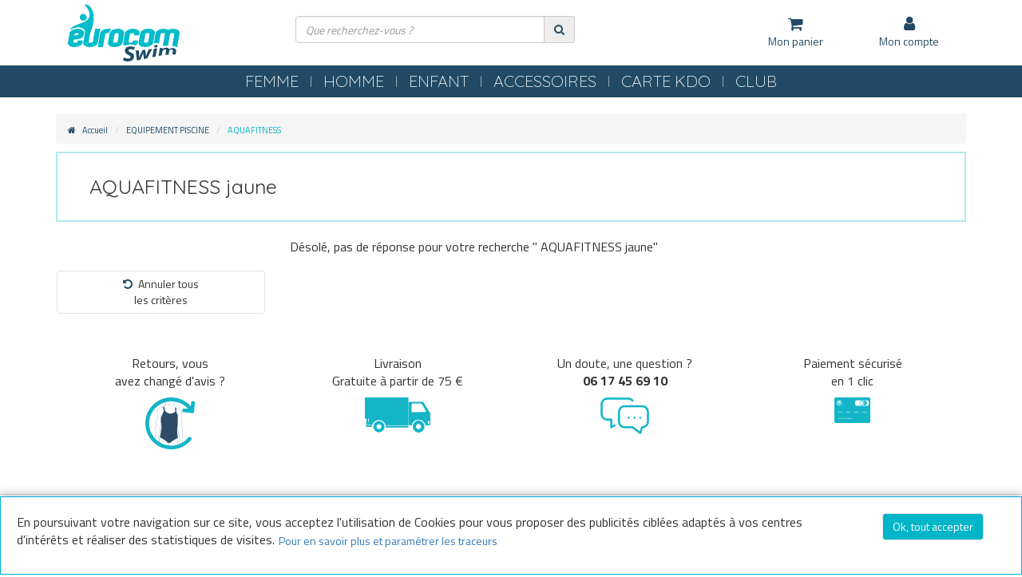

--- FILE ---
content_type: text/html;charset=utf-8
request_url: https://www.eurocomswim.com/fr/equipement-piscine/aquafitness-jaune-c-58-cl-6.htm
body_size: 11505
content:


<!DOCTYPE html>
<html xmlns="http://www.w3.org/1999/xhtml" lang="fr" xml:lang="fr" data-params="{ breakpoints: [ 'dtp', 'tab', 'mob' ] }">
	<head>
		
	<title> AQUAFITNESS jaune Eurocomswim</title>


	
	
	<meta name="description" content="Découvrez une collection de  AQUAFITNESS jaune  sur Eurocomswim ! 0  AQUAFITNESS  AQUAFITNESS jaune... à votre disposition."/>


	
	
	<meta name="keywords" content=" AQUAFITNESS Eurocomswim, AQUAFITNESS ,0 articles  AQUAFITNESS, AQUAFITNESS jaune  AQUAFITNESS"/>
		

	<meta http-equiv="Content-Type" content="text/html; charset=utf-8">
	<meta http-equiv="Content-Language" content="fr"/>
	<link rel="alternate" hreflang="fr-FR" href="https://www.eurocomswim.com/" />
	
	
		<meta name="robots" content="index, follow"/>
	
				<link rel="canonical" href="https://www.eurocomswim.com/fr/equipement-piscine/aquafitness-jaune-c-58-cl-6.htm" />
				
	<meta name="revisit-after" content="7 days"/>
	<meta name="viewport" content="initial-scale=1.0, maximum-scale=1.0, user-scalable=no" />
	<meta name="apple-mobile-web-app-capable" content="yes">
	<meta name="mobile-web-app-capable" content="yes">
	<meta name="HandheldFriendly" content="true" />
	
	<meta name="generator" content="Solusquare" />
	<link rel="publisher" href="https://plus.google.com/" />
	
		
	    <link rel="stylesheet" type="text/css" href="https://www.eurocomswim.com/fr/css/lib/bootstrap.min.css" />
	    <link rel="stylesheet" type="text/css" href="https://www.eurocomswim.com/fr/css/lib/bootstrap-select.min.css" />
		<link rel="stylesheet" type="text/css" href="https://www.eurocomswim.com/fr/css/lib/font-awesome.min.css" />
		<link rel="stylesheet" type="text/css" href="https://www.eurocomswim.com/fr/css/lib/linecons.min.css" />
		<link rel="stylesheet" type="text/css" href="https://www.eurocomswim.com/fr/css/lib/magiczoomplus.css" />
		<link rel="stylesheet" type="text/css" href="https://www.eurocomswim.com/fr/css/lib/nouiSlider.css" />
		<link rel="stylesheet" type="text/css" href="https://www.eurocomswim.com/fr/css/lib/swiper.min.css" />
		<link rel="stylesheet" type="text/css" href="https://www.eurocomswim.com/fr/css/lib/jquery.custom-scrollbar.css" />
		<link rel="stylesheet" type="text/css" href="https://www.eurocomswim.com/fr/css/lib/toastr.min.css" />
		<link rel="stylesheet" type="text/css" href="https://www.eurocomswim.com/fr/css/bootstrap.custom-v-23.css" />
		<link rel="stylesheet" type="text/css" href="https://www.eurocomswim.com/fr/css/global-v-23.css" />
		<link rel="stylesheet" type="text/css" href="https://www.eurocomswim.com/fr/css/layout-v-23.css" />
		<link rel="stylesheet" type="text/css" href="https://www.eurocomswim.com/fr/css/skins/skin01-v-23.css" />
		
		
	    	<link rel="stylesheet" type="text/css" href="https://www.eurocomswim.com/fr/css/BBTools/BBTools.UI.grid-v-23.css" />
	    
		    <link rel="stylesheet" type="text/css" href="https://www.eurocomswim.com/fr/css/liste-v-23.css" />
		
	
	<link rel="stylesheet" type="text/css" href="https://www.eurocomswim.com/fr/css/print.css" media="print"/>
	
	
	<script type="text/javascript" src="https://www.eurocomswim.com/fr/javascript/lib/jquery.2.1.4.min.js"></script>

		
		
		<link href="https://fonts.googleapis.com/css?family=Quicksand:300,400,500|Titillium+Web:400,700|Yellowtail" rel="stylesheet">
		
		
	
	
	<script type="text/javascript">
		function  getCookie(name){
			if(document.cookie.length == 0) return "";
			var regSepCookie = new RegExp('(; )', 'g');
     		var cookies = document.cookie.split(regSepCookie);
     		for(var i = 0; i < cookies.length; i++) {
       			var regInfo = new RegExp('=', 'g');
       			var infos = cookies[i].split(regInfo);
       			if(infos[0] == name){
         			return unescape(infos[1]);
       			}
     		}
     		return "";
   		}
   		var googleIdCookie = getCookie("GOOGLEID");
	</script>
	
	<!-- **** Tag Google Universal Analytics / Google Analytics START **** -->
	
		
		<script type="text/javascript">
			(function(i,s,o,g,r,a,m) {i['GoogleAnalyticsObject']=r;i[r]=i[r]||function() {
			(i[r].q=i[r].q||[]).push(arguments)},i[r].l=1*new Date();a=s.createElement(o),
			m=s.getElementsByTagName(o)[0];a.async=1;a.src=g;m.parentNode.insertBefore(a,m)
			})(window,document,'script','//www.google-analytics.com/analytics.js','ga');
		  
			ga('create', 'UA-81715763-2', 'auto', {'allowLinker': true});
			ga('require', 'linker');
			ga('linker:autoLink', ['eurocomswim.com'], false, true);
			ga('set', 'dataSource', 'eurocomswim-FR');
			ga('set', '&uid', googleIdCookie);
			ga('send', 'pageview', {'page': 'equipement-piscine/aquafitness-c-58.htm'});
			/* Pose de l'id client Universal Analytics en cookie pour le récupérer sur la livraison */
			ga(function(tracker) {
				var clientId = tracker.get('clientId');
			  	if( _.utils.cookie.get("UA_clientID") == undefined ){
					_.utils.cookie.set("UA_clientID", clientId);
				}
			});
		</script>
	
	<!-- **** Tag Google Universal Analytics / Google Analytics END **** -->
	
		
		
		<link rel="icon" type="image/png" href="https://www.eurocomswim.com/fr/ximg/favicon.png"/>
		<link rel="shortcut icon" type="image/x-icon" href="https://www.eurocomswim.com/fr/ximg/favicon.ico"/>
		
	</head>
	
	<body >
	
	<div id="fb-root"></div>
		


	<div class="siteLayer" id="siteLayer" data-_="ui" data-params="{ responsive: true }">
		
		
		
		<header class="mainHeader">
			<div class="container clearfix">
				<a title="Menu" href="#" class="menuBtn">
					<span id="menuBurger">
						<span class="menu"></span>
					</span>
					<strong>Menu</strong>
				</a>
				<div class="menuMob">
					<div class="container-fluid content"></div>
				</div>
				
				<a href="https://www.eurocomswim.com/fr/" class="logoSticky col-sm-1" title="Equipement de natation pour le loisir et la compétition avec Eurocomswim"><img src="https://www.eurocomswim.com/fr/ximg/logoSticky.png" alt="Equipement de natation pour le loisir et la compétition avec Eurocomswim" /></a>
				<a href="https://www.eurocomswim.com/fr/" class="logo" title="Equipement de natation pour le loisir et la compétition avec Eurocomswim"><img src="https://www.eurocomswim.com/fr/ximg/logo.svg" alt="Equipement de natation pour le loisir et la compétition avec Eurocomswim" /></a>
				
				
	<div class="searchLayer col-md-4 col-sm-5 col-sm-offset-3" id="searchLayer" data-params="{ responsive: { dtp: { '>>': '.mainHeader > .container' }, tab: { '>>': '.mainHeader > .container' }, mob: { '<<': '.menuMob' } } }">
		<form class="input-group autocomplete_container" autocomplete-type="prod" data-open="false" id="searchBlockForm" name="searchBlockForm" data-_="frm" data-params="{ajax: false, callback: _.page.callback.searchFormCheck }" action="https://www.eurocomswim.com/fr/recherche.cfm" method="post">
			<fieldset>
				<input type="text" name="libelle" class="form-control autocomplete_input" id="_search" value="" placeholder="Que recherchez-vous ?" autocomplete="off">
				<input type="hidden" value="0" name="completion" />
			</fieldset>	
			<span class="input-group-addon">
				<a title="Rechercher" class="autocomplete_submit" onclick="if(typeof ga !== 'undefined') { var libelle = jQuery('input[name=\'libelle\']').val(); ga('send','pageview','/recherche.cfm?recherche=' + libelle); }" data-_="ctrl" data-params="{ act: 'post' }" href="#">
					<span class="fa fa-search"></span>
				</a>
			</span>	
		</form>
	</div>

				<div class="col-sm-9 nopadding stickyMenu">
					
				</div>
				
				<a title="Mon Panier" href="https://www.eurocomswim.com/fr/panier.cfm" class="visible-xs-block fa fa-shopping-cart hdrCart"><span class="count"></span></a>
				
				<menu class="mainMenu col-sm-4 col-md-3 col-md-offset-2 nopadding" id="mainMenu" data-params="{ responsive: { dtp: { '>>': '.mainHeader > .container' }, tab: { '>>': '.mainHeader > .container' }, mob: { '>>': '.menuMob .content' } } }">
					
					
					
		<div class="col-sm-6 col-xs-12 menuLayer" id="basketBlock">
			<span class="boxOpened"></span>
			<a title="Mon panier" href="#" data-moblink="https://www.eurocomswim.com/fr/panier.cfm" class="row menuLayerLink" data-_="ctrl" data-params="{ ns: 'ui', pID: 'siteLayer', act: 'openBlock' }">
				<span class="fa fa-shopping-cart col-xs-2 hdrCart"><span class="count"></span></span>
				<strong class="col-sm-12 col-xs-10">
					Mon panier
					<span class="infos visible-xs-inline"></span>
				</strong>
			</a>
			<div class="subLayer showBasket" data-_="nvx" data-params="{ URL: 'https://www.eurocomswim.com/fr/ajax/panier.cfm?formaction=check&uuid=7A7ABD5C-9090-5779-F9BC8C64D99FE06A' }"></div>
		</div>
	
					
					<div id="WLMenu" class="col-xs-12 visible-xs-block menuLayer">
						<a class="row menuLayerLink" title="Mes envies" href="https://www.eurocomswim.com/fr/compte.cfm?section=WL">
							<span class="fa fa-star col-xs-2"></span>
							<strong class="col-sm-12 col-xs-10">Mes envies</strong>
						</a>
					</div>
					
 
	<div class="menuLayer col-sm-6 col-xs-12" id="loginBlock">
		<span class="boxOpened"></span>
		<a title="Mon compte" href="#" class="row menuLayerLink" data-_="ctrl" data-moblink="https://www.eurocomswim.com/fr/compte.cfm" data-params="{ ns: 'ui', pID: 'siteLayer', act:'openBlock' }">
			<span class="fa fa-user col-xs-2"></span>
			<strong class="col-sm-12 col-xs-10 monCompte">Mon compte</strong>
		</a>
		<div class="subLayer accountMenu" data-_="nvx" data-params="{ one: true, URL: 'https://www.eurocomswim.com/fr/ajax/login.cfm?formAction=checkClient&uuid=7A7ABD5F-98DA-75C3-75F4372D51AE333C' }"></div>
	</div>


					
				</menu>
			</div>
			<div id="swipe_menu"></div>
		</header>
		
		<nav class="mainNav navbar navbar-default background-color3" id="mainNav" data-params="{ responsive: { dtp: { '>': '.mainHeader' }, tab: { '>': '.mainHeader' }, mob: { '<': '#mainMenu' } } }">
			
		
		  	<div class="container">
				
						<span class="collec" data-type-id="5" id="Hover5">
							<a class="color2" title="FEMME" href="https://www.eurocomswim.com/fr/femme-c-5.htm" >
								FEMME
								<div class="visible-xs pull-right text-right color1">
									<span class="fa fa-chevron-down"></span>
									<span class="fa fa-chevron-up"></span>
									<span class="fa fa-chevron-right"></span>
									<span class="fa fa-refresh fa-spin fa-3x fa-fw"></span>
								</div>
							</a>
						</span>
					
						<span class="collec" data-type-id="7" id="Hover7">
							<a class="color2" title="HOMME" href="https://www.eurocomswim.com/fr/homme-c-7.htm" >
								HOMME
								<div class="visible-xs pull-right text-right color1">
									<span class="fa fa-chevron-down"></span>
									<span class="fa fa-chevron-up"></span>
									<span class="fa fa-chevron-right"></span>
									<span class="fa fa-refresh fa-spin fa-3x fa-fw"></span>
								</div>
							</a>
						</span>
					
						<span class="collec" data-type-id="3" id="Hover3">
							<a class="color2" title="ENFANT" href="https://www.eurocomswim.com/fr/enfant-c-3.htm" >
								ENFANT
								<div class="visible-xs pull-right text-right color1">
									<span class="fa fa-chevron-down"></span>
									<span class="fa fa-chevron-up"></span>
									<span class="fa fa-chevron-right"></span>
									<span class="fa fa-refresh fa-spin fa-3x fa-fw"></span>
								</div>
							</a>
						</span>
					
						<span class="collec" data-type-id="1" id="Hover1">
							<a class="color2" title="ACCESSOIRES" href="https://www.eurocomswim.com/fr/equipements-c-1.htm" >
								ACCESSOIRES
								<div class="visible-xs pull-right text-right color1">
									<span class="fa fa-chevron-down"></span>
									<span class="fa fa-chevron-up"></span>
									<span class="fa fa-chevron-right"></span>
									<span class="fa fa-refresh fa-spin fa-3x fa-fw"></span>
								</div>
							</a>
						</span>
					
						<span class="collec" data-type-id="100" id="Hover100">
							<a class="color2" title="CARTE KDO" href="https://www.eurocomswim.com/fr/carte-kdo-c-100.htm" >
								CARTE KDO
								<div class="visible-xs pull-right text-right color1">
									<span class="fa fa-chevron-down"></span>
									<span class="fa fa-chevron-up"></span>
									<span class="fa fa-chevron-right"></span>
									<span class="fa fa-refresh fa-spin fa-3x fa-fw"></span>
								</div>
							</a>
						</span>
					
						<span class="collec" data-type-id="648961" id="Hover648961">
							<a class="color2" title="CLUB" href="#.htm" >
								CLUB
								<div class="visible-xs pull-right text-right color1">
									<span class="fa fa-chevron-down"></span>
									<span class="fa fa-chevron-up"></span>
									<span class="fa fa-chevron-right"></span>
									<span class="fa fa-refresh fa-spin fa-3x fa-fw"></span>
								</div>
							</a>
						</span>
					
			</div>

		
				<div class="mainNavLayer" id="mainNavLayer5" data-params="{ responsive: { dtp: { '>>': '#mainNav' }, tab: { '>>': '#mainNav' }, mob: { '>': '.mainNav #Hover5' } } }">  
					
					
			
		  	<div class="row">
				
					<section class="catalog col-sm-9 col-xs-12 nopadding">
							
							
							<div class="sousCat col-sm-4">
								<div class="inner">
									
										
										<a title="MAILLOTS DE BAIN" href="https://www.eurocomswim.com/fr/femme/maillots-de-bain-c-6.htm" >
											MAILLOTS DE BAIN
											<div class="visible-xs pull-right text-right color1">
												<span class="fa fa-chevron-right"></span>
												<span class="fa fa-refresh fa-spin fa-3x fa-fw"></span>
											</div>
										</a>
		
										
										
										<a title="COMBINAISONS" href="https://www.eurocomswim.com/fr/femme/combinaisons-c-27.htm" >
											COMBINAISONS
											<div class="visible-xs pull-right text-right color1">
												<span class="fa fa-chevron-right"></span>
												<span class="fa fa-refresh fa-spin fa-3x fa-fw"></span>
											</div>
										</a>
		
										
										
										<a title=" EAU LIBRE FEMME" href="https://www.eurocomswim.com/fr/femme/eau-libre-femme-c-56.htm" >
											 EAU LIBRE FEMME
											<div class="visible-xs pull-right text-right color1">
												<span class="fa fa-chevron-right"></span>
												<span class="fa fa-refresh fa-spin fa-3x fa-fw"></span>
											</div>
										</a>
		
										
										
										<a title="TRIATHLON" href="https://www.eurocomswim.com/fr/femme/triathlon-c-62.htm" >
											TRIATHLON
											<div class="visible-xs pull-right text-right color1">
												<span class="fa fa-chevron-right"></span>
												<span class="fa fa-refresh fa-spin fa-3x fa-fw"></span>
											</div>
										</a>
		
										
								</div>
							</div>
							
					</section>
					
					<aside class="col-sm-3 col-xs-12 doc">
						
					</aside>
					 
					
					
				
				
			</div>
			
		
				</div>
			
				<div class="mainNavLayer" id="mainNavLayer7" data-params="{ responsive: { dtp: { '>>': '#mainNav' }, tab: { '>>': '#mainNav' }, mob: { '>': '.mainNav #Hover7' } } }">  
					
					
			
		  	<div class="row">
				
					<section class="catalog col-sm-9 col-xs-12 nopadding">
							
							
							<div class="sousCat col-sm-4">
								<div class="inner">
									
										
										<a title="MAILLOTS DE BAIN" href="https://www.eurocomswim.com/fr/homme/maillots-de-bain-c-8.htm" >
											MAILLOTS DE BAIN
											<div class="visible-xs pull-right text-right color1">
												<span class="fa fa-chevron-right"></span>
												<span class="fa fa-refresh fa-spin fa-3x fa-fw"></span>
											</div>
										</a>
		
										
										
										<a title="JAMMERS DE COMPETITION" href="https://www.eurocomswim.com/fr/homme/jammers-de-competition-c-26.htm" >
											JAMMERS DE COMPETITION
											<div class="visible-xs pull-right text-right color1">
												<span class="fa fa-chevron-right"></span>
												<span class="fa fa-refresh fa-spin fa-3x fa-fw"></span>
											</div>
										</a>
		
										
										
										<a title=" TRIATHLON" href="https://www.eurocomswim.com/fr/homme/triathlon-c-53.htm" >
											 TRIATHLON
											<div class="visible-xs pull-right text-right color1">
												<span class="fa fa-chevron-right"></span>
												<span class="fa fa-refresh fa-spin fa-3x fa-fw"></span>
											</div>
										</a>
		
										
										
										<a title=" EAU LIBRE HOMME" href="https://www.eurocomswim.com/fr/homme/eau-libre-homme-c-57.htm" >
											 EAU LIBRE HOMME
											<div class="visible-xs pull-right text-right color1">
												<span class="fa fa-chevron-right"></span>
												<span class="fa fa-refresh fa-spin fa-3x fa-fw"></span>
											</div>
										</a>
		
										
								</div>
							</div>
							
					</section>
					
					<aside class="col-sm-3 col-xs-12 doc">
						
					</aside>
					 
					
					
				
				
			</div>
			
		
				</div>
			
				<div class="mainNavLayer" id="mainNavLayer3" data-params="{ responsive: { dtp: { '>>': '#mainNav' }, tab: { '>>': '#mainNav' }, mob: { '>': '.mainNav #Hover3' } } }">  
					
					
			
		  	<div class="row">
				
					<section class="catalog col-sm-9 col-xs-12 nopadding">
							
							
							<div class="sousCat col-sm-4">
								<div class="inner">
									
										
										<a title="MAILLOTS DE BAIN FILLE" href="https://www.eurocomswim.com/fr/enfant/maillots-de-bain-fille-c-17.htm" >
											MAILLOTS DE BAIN FILLE
											<div class="visible-xs pull-right text-right color1">
												<span class="fa fa-chevron-right"></span>
												<span class="fa fa-refresh fa-spin fa-3x fa-fw"></span>
											</div>
										</a>
		
										
										
										<a title="MAILLOTS DE BAIN GARCON" href="https://www.eurocomswim.com/fr/enfant/maillots-de-bain-garcon-c-36.htm" >
											MAILLOTS DE BAIN GARCON
											<div class="visible-xs pull-right text-right color1">
												<span class="fa fa-chevron-right"></span>
												<span class="fa fa-refresh fa-spin fa-3x fa-fw"></span>
											</div>
										</a>
		
										
								</div>
							</div>
							
					</section>
					
					<aside class="col-sm-3 col-xs-12 doc">
						
					</aside>
					 
					
					
				
				
			</div>
			
		
				</div>
			
				<div class="mainNavLayer" id="mainNavLayer1" data-params="{ responsive: { dtp: { '>>': '#mainNav' }, tab: { '>>': '#mainNav' }, mob: { '>': '.mainNav #Hover1' } } }">  
					
					
			
		  	<div class="row">
				
					<section class="catalog col-sm-9 col-xs-12 nopadding">
							
							
							<div class="sousCat col-sm-4">
								<div class="inner">
									
										
										<a title="BONNETS" href="https://www.eurocomswim.com/fr/equipements/bonnets-c-15.htm" >
											BONNETS
											<div class="visible-xs pull-right text-right color1">
												<span class="fa fa-chevron-right"></span>
												<span class="fa fa-refresh fa-spin fa-3x fa-fw"></span>
											</div>
										</a>
		
										
										
										<a title="PLAQUETTES / PULL / PLANCHES" href="https://www.eurocomswim.com/fr/equipements/plaquettes-pull-planches-c-22.htm" >
											PLAQUETTES / PULL / PLANCHES
											<div class="visible-xs pull-right text-right color1">
												<span class="fa fa-chevron-right"></span>
												<span class="fa fa-refresh fa-spin fa-3x fa-fw"></span>
											</div>
										</a>
		
										
										
										<a title="MUSCULATION" href="https://www.eurocomswim.com/fr/equipements/musculation-c-23.htm" >
											MUSCULATION
											<div class="visible-xs pull-right text-right color1">
												<span class="fa fa-chevron-right"></span>
												<span class="fa fa-refresh fa-spin fa-3x fa-fw"></span>
											</div>
										</a>
		
										
										
										<a title="PALMES / TUBAS" href="https://www.eurocomswim.com/fr/equipements/palmes-tubas-c-25.htm" >
											PALMES / TUBAS
											<div class="visible-xs pull-right text-right color1">
												<span class="fa fa-chevron-right"></span>
												<span class="fa fa-refresh fa-spin fa-3x fa-fw"></span>
											</div>
										</a>
		
										
										
										<a title="LUNETTES" href="https://www.eurocomswim.com/fr/equipements/lunettes-c-31.htm" >
											LUNETTES
											<div class="visible-xs pull-right text-right color1">
												<span class="fa fa-chevron-right"></span>
												<span class="fa fa-refresh fa-spin fa-3x fa-fw"></span>
											</div>
										</a>
		
										
												</div>
											</div>
											<div class="sousCat col-sm-4">
												<div class="inner">
										
										
										<a title="BAGAGERIE" href="https://www.eurocomswim.com/fr/equipements/bagagerie-c-32.htm" >
											BAGAGERIE
											<div class="visible-xs pull-right text-right color1">
												<span class="fa fa-chevron-right"></span>
												<span class="fa fa-refresh fa-spin fa-3x fa-fw"></span>
											</div>
										</a>
		
										
										
										<a title="GOURDES" href="https://www.eurocomswim.com/fr/equipements/gourdes-c-34.htm" >
											GOURDES
											<div class="visible-xs pull-right text-right color1">
												<span class="fa fa-chevron-right"></span>
												<span class="fa fa-refresh fa-spin fa-3x fa-fw"></span>
											</div>
										</a>
		
										
										
										<a title="PINCES NEZ / BOUCHONS D’OREILLES" href="https://www.eurocomswim.com/fr/equipements/pinces-nez-bouchons-d-oreilles-c-37.htm" >
											PINCES NEZ / BOUCHONS D’OREILLES
											<div class="visible-xs pull-right text-right color1">
												<span class="fa fa-chevron-right"></span>
												<span class="fa fa-refresh fa-spin fa-3x fa-fw"></span>
											</div>
										</a>
		
										
										
										<a title="SANDALES / TONGS" href="https://www.eurocomswim.com/fr/equipements/sandales-tongs-c-38.htm" >
											SANDALES / TONGS
											<div class="visible-xs pull-right text-right color1">
												<span class="fa fa-chevron-right"></span>
												<span class="fa fa-refresh fa-spin fa-3x fa-fw"></span>
											</div>
										</a>
		
										
										
										<a title="WATERPOLO" href="https://www.eurocomswim.com/fr/equipements/waterpolo-c-39.htm" >
											WATERPOLO
											<div class="visible-xs pull-right text-right color1">
												<span class="fa fa-chevron-right"></span>
												<span class="fa fa-refresh fa-spin fa-3x fa-fw"></span>
											</div>
										</a>
		
										
										
										<a title="CHRONOMETRES / SIFFLETS" href="https://www.eurocomswim.com/fr/accessoires/chronometres-sifflets-c-82.htm" >
											CHRONOMETRES / SIFFLETS
											<div class="visible-xs pull-right text-right color1">
												<span class="fa fa-chevron-right"></span>
												<span class="fa fa-refresh fa-spin fa-3x fa-fw"></span>
											</div>
										</a>
		
										
												</div>
											</div>
											<div class="sousCat col-sm-4">
												<div class="inner">
										
										
										<a title="COMPRESSION" href="https://www.eurocomswim.com/fr/equipements/compression-c-83.htm" >
											COMPRESSION
											<div class="visible-xs pull-right text-right color1">
												<span class="fa fa-chevron-right"></span>
												<span class="fa fa-refresh fa-spin fa-3x fa-fw"></span>
											</div>
										</a>
		
										
										
										<a title="TEXTILES" href="https://www.eurocomswim.com/fr/equipements/textiles-c-102.htm" >
											TEXTILES
											<div class="visible-xs pull-right text-right color1">
												<span class="fa fa-chevron-right"></span>
												<span class="fa fa-refresh fa-spin fa-3x fa-fw"></span>
											</div>
										</a>
		
										
										
										<a title="SERVIETTES / PEIGNOIRS / PONCHOS" href="https://www.eurocomswim.com/fr/accessoires/serviettes-peignoirs-ponchos-c-104.htm" >
											SERVIETTES / PEIGNOIRS / PONCHOS
											<div class="visible-xs pull-right text-right color1">
												<span class="fa fa-chevron-right"></span>
												<span class="fa fa-refresh fa-spin fa-3x fa-fw"></span>
											</div>
										</a>
		
										
										
										<a title="MATERIEL PISCINE" href="https://www.eurocomswim.com/fr/accessoires/materiel-piscine-c-105.htm" >
											MATERIEL PISCINE
											<div class="visible-xs pull-right text-right color1">
												<span class="fa fa-chevron-right"></span>
												<span class="fa fa-refresh fa-spin fa-3x fa-fw"></span>
											</div>
										</a>
		
										
								</div>
							</div>
							
					</section>
					
					<aside class="col-sm-3 col-xs-12 doc">
						
					</aside>
					 
					
					
				
				
			</div>
			
		
				</div>
			
				<div class="mainNavLayer" id="mainNavLayer100" data-params="{ responsive: { dtp: { '>>': '#mainNav' }, tab: { '>>': '#mainNav' }, mob: { '>': '.mainNav #Hover100' } } }">  
					
					
			
		  	<div class="row">
				
					<section class="catalog col-sm-9 col-xs-12 nopadding">
							
							
							<div class="sousCat col-sm-4">
								<div class="inner">
									
										
										<a title="CARTES CADEAUX" href="https://www.eurocomswim.com/fr/carte-kdo/cartes-cadeaux-c-101.htm" >
											CARTES CADEAUX
											<div class="visible-xs pull-right text-right color1">
												<span class="fa fa-chevron-right"></span>
												<span class="fa fa-refresh fa-spin fa-3x fa-fw"></span>
											</div>
										</a>
		
										
								</div>
							</div>
							
					</section>
					
					<aside class="col-sm-3 col-xs-12 doc">
						
					</aside>
					 
					
					
				
				
			</div>
			
		
				</div>
			
				<div class="mainNavLayer" id="mainNavLayer648961" data-params="{ responsive: { dtp: { '>>': '#mainNav' }, tab: { '>>': '#mainNav' }, mob: { '>': '.mainNav #Hover648961' } } }">  
					
					
			
		  	<div class="row">
				
					<section class="catalog col-sm-9 col-xs-12 nopadding">
							
							
							<div class="sousCat col-sm-4">
								<div class="inner">
									
										
										<a title="PARTENARIAT" href="https://www.eurocomswim.com/fr/partenariat_clubs.cfm" >
											PARTENARIAT
											<div class="visible-xs pull-right text-right color1">
												<span class="fa fa-chevron-right"></span>
												<span class="fa fa-refresh fa-spin fa-3x fa-fw"></span>
											</div>
										</a>
		
										
										
										<a title="VOS MEETINGS" href="https://www.eurocomswim.com/fr/stands_meetings.cfm" >
											VOS MEETINGS
											<div class="visible-xs pull-right text-right color1">
												<span class="fa fa-chevron-right"></span>
												<span class="fa fa-refresh fa-spin fa-3x fa-fw"></span>
											</div>
										</a>
		
										
										
										<a title="PERSONNALISATION" href="https://www.eurocomswim.com/fr/personnalisation.cfm" >
											PERSONNALISATION
											<div class="visible-xs pull-right text-right color1">
												<span class="fa fa-chevron-right"></span>
												<span class="fa fa-refresh fa-spin fa-3x fa-fw"></span>
											</div>
										</a>
		
										
								</div>
							</div>
							
					</section>
					
					<aside class="col-sm-3 col-xs-12 doc">
						
					</aside>
					 
					
					
				
				
			</div>
			
		
				</div>
			
		</nav>
		
		<div class="menuMask" data-_="ctrl" data-params="{ ns: 'ui', pID: 'siteLayer', act: 'closeMask' }"></div>
		
		<div class="bodyLayer layout container pg_univers ">
	

	<ol class=" breadcrumb" itemscope itemtype="http://schema.org/BreadcrumbList">
		
			<li itemprop="itemListElement" itemscope itemtype="http://schema.org/ListItem">
				<a itemprop="item" href="https://www.eurocomswim.com/fr/" title="Accueil">
					<span class="fa fa-home color1"></span> 
					<span itemprop="name">Accueil</span>
				</a>
				
				<meta itemprop="position" content="1"/>
			</li>
			
				<li itemprop="itemListElement" itemscope itemtype="http://schema.org/ListItem">
					<a itemprop="item" href="https://www.eurocomswim.com/fr/equipements/equipement-piscine-c-44.htm" title="EQUIPEMENT PISCINE ">
						<span itemprop="name">EQUIPEMENT PISCINE </span>
					</a>
					
					<meta itemprop="position" content="2"/>
				</li>
			
				<li itemprop="itemListElement" itemscope itemtype="http://schema.org/ListItem" class="color1">
					<span itemprop="name"> AQUAFITNESS</span>
					
					<meta itemprop="position" content="3"/>
				</li>
			
	</ol>

		<header class="headerList">
			
			
					<div class="default">
						
							
							<div class="hdr_lst_ttl"> AQUAFITNESS jaune </div>
						
					</div>
				
		</header>
	 

	<div id="filterContent" class="list  row" 
		
				data-filter_type = "scat"
				data-cat_id="44"
				data-scat_id="58"
			>
		
		
			<aside class="left col-sm-4 col-md-3">
				
        	<a title="Filtrer" href="#" class="visible-xs-block btn btn-default dspFiltersMob"><span class="fa fa-filter"></span>Filtrer</a>
			
			<div class="panel-group filters" id="accordion_filters" role="tablist" aria-multiselectable="true">
				
				<div class="mobActions">
					<menu>
						<strong>Filtrer</strong>
						<a title="Je valide" href="#" class="btn btn-default background-color1 color2 dspFiltersMob">Je valide</a>
					</menu>
				</div> 
				
				
		  	<section id="filtersCollapse_FEMME" class="panel-collapse collapse in type" role="tabpanel" aria-labelledby="filtersHeading_FEMME">
	  		  	<div class="menuFilters" id="menuFilters">
	  		  		<ul>
						
					</ul>
				</div>
			</section>
		
					<input type="hidden" name="color" id="color" value=""/>
				
				
				
				
				<menu data-filterParam="resetAll" class="panel">
					<a href="#" class="filter resetAll btn btn-default btn-block" title="Annuler tous<br>les critères"><span class="fa fa-undo"></span>Annuler tous<br>les critères</a>
				</menu>
				
        	        	
		</div>
	
			</aside>
		
		<section id="prodList" class="right col-xs-12 col-sm-8 col-md-9">
			
			

				<section class="section prods">
					<div>
						Désolé, pas de réponse pour votre recherche " AQUAFITNESS jaune" 
					</div>
				</section>
			</section>

		

	</div>			
	
	
	
		<div id="prodSeen" class="row" data-_="ctrl" data-params="{ evt: 'ready', act: 'sortListProdView', ns: 'ui' }"></div>
	

			</div>
			
			
			
			<section class="container reassurance clearfix text-center">
				
				<div class="col-sm-3 col-xs-6 nopadding">
					
						<p>Retours, vous<br>avez changé d'avis ?</p>
						<img src="https://www.eurocomswim.com/fr/ximg/reassurance/picto_retour.jpg" />
					
				</div>
				<div class="col-sm-3 col-xs-6 nopadding">
					
						<p>Livraison<br>Gratuite à partir de 75 &euro;</p>
						<img src="https://www.eurocomswim.com/fr/ximg/reassurance/picto_livraison.jpg" />
					
				</div>
				<div class="col-sm-3 col-xs-6 nopadding">
					
						<p>Un doute, une question ?<br><strong>06 17 45 69 10</strong></p>
						<img src="https://www.eurocomswim.com/fr/ximg/reassurance/picto_question.jpg" />
					
				</div>
				<div class="col-sm-3 col-xs-6 nopadding">
					
						<p>Paiement sécurisé<br>en 1 clic</p>
						<img src="https://www.eurocomswim.com/fr/ximg/reassurance/picto_paiement.jpg" />
					
				</div>
				
			</section>
			
			<footer class="mainFooter">
	
				<div id="footerInfos" class="footerInfos container text-center">
					<span>&copy; 2026 Eurocomswim</span>
					<a title="Mentions légales" href="https://www.eurocomswim.com/fr/mentions_legales.cfm">Mentions légales</a>
					<a title="CGV" href="https://www.eurocomswim.com/fr/cgv.cfm">CGV</a>
					<a title="Contact" href="https://www.eurocomswim.com/fr/contact.cfm">Contact</a>
					<a title="Questions fréquentes" href="https://www.eurocomswim.com/fr/faq.cfm">Questions fréquentes</a>
					<span class="siteMapBtn" data-_="ctrl" data-params="{ ns: 'ui', pID: 'siteLayer', act: 'openSiteMap' }">Plan du site<span class="fa fa-chevron-down down"></span><span class="fa fa-chevron-up up"></span></span>
					

	<div id="siteMap">
		<div class="clearfix cont">
			<div class="col-sm-4 col-xs-12 text-left">
				<span class="title ttlLine">Nos services</span>
				<a title="Nous contacter" href="https://www.eurocomswim.com/fr/contact.cfm">Nous contacter</a>
				<a title="Questions fréquentes" href="https://www.eurocomswim.com/fr/faq.cfm">Questions fréquentes</a>
				<a title="Frais de livraison" href="https://www.eurocomswim.com/fr/cgv.cfm?art=8">Frais de livraison</a>
				<a title="S'inscrire à la newsletter" href="https://www.eurocomswim.com/fr/mailing.cfm">S'inscrire à la newsletter</a>
				<a title="Personnalisation" href="https://www.eurocomswim.com/fr/personnalisation.cfm">Personnalisation</a>
				<a title="Stands & Meetings" href="https://www.eurocomswim.com/fr/stands_meetings.cfm">Stands & Meetings</a>
				<a title="Partenariat clubs" href="https://www.eurocomswim.com/fr/partenariat_clubs.cfm">Partenariat clubs</a>
			</div>
			<div class="col-sm-4 col-xs-12 text-left">
				<span class="title ttlLine">Vos achats</span>
				<a title="Mon compte" href="https://www.eurocomswim.com/fr/compte.cfm">Mon compte</a>
				<a title="Suivi de commande" href="https://www.eurocomswim.com/fr/compte.cfm?commandes=true">Suivi de commande</a>
				<a title="Retour et échange" href="https://www.eurocomswim.com/fr/cgv.cfm?art=10">Retour et échange</a>
				<a title="Conditions générales de vente" href="https://www.eurocomswim.com/fr/cgv.cfm">Conditions générales de vente</a>
			</div>
			<div class="col-sm-4 col-xs-12 text-left">
				<span class="title ttlLine">Nos nouveaux produits</span>
				
					<a href="https://www.eurocomswim.com/fr/aquafitness/waterflex/trampoline-aquatique-wxtramp-premium-modele-hexagonal-p-2413.htm?coul_att_detailID=577" title="Trampoline aquatique WXTramp Premium Modèle Hexagonal">Trampoline aquatique WXTramp Premium Modèle Hexagonal</a>
				
					<a href="https://www.eurocomswim.com/fr/aquafitness/waterflex/barre-d-exercice-pour-trampoline-aquatique-wxtramp-premium-p-2414.htm?coul_att_detailID=598" title="Barre d'exercice pour trampoline aquatique WXTramp Premium">Barre d'exercice pour trampoline aquatique WXTramp Premium</a>
				
					<a href="https://www.eurocomswim.com/fr/aquafitness/waterflex/trampoline-aquatique-wxtramp-premium-modele-rond-p-2415.htm?coul_att_detailID=577" title="Trampoline aquatique WXTramp Premium Modèle Rond">Trampoline aquatique WXTramp Premium Modèle Rond</a>
				
					<a href="https://www.eurocomswim.com/fr/aquafitness/waterflex/aquabike-waterflex-wr3-p-2416.htm?coul_att_detailID=577" title="Aquabike Waterflex WR3">Aquabike Waterflex WR3</a>
				
					<a href="https://www.eurocomswim.com/fr/aquafitness/waterflex/aquabike-waterflex-wr4-p-2417.htm?coul_att_detailID=577" title="Aquabike Waterflex WR4">Aquabike Waterflex WR4</a>
				
					<a href="https://www.eurocomswim.com/fr/aquafitness/waterflex/aquabike-waterflex-wr5-p-2418.htm?coul_att_detailID=577" title="Aquabike Waterflex WR5">Aquabike Waterflex WR5</a>
				
			</div>
		</div>
	</div>


				</div>

				<div class="footerSocial container">
					<ul class="col-sm-6 nopadding">
						<li class="col-sm-1 col-sm-offset-7 col-xs-2 col-xs-offset-1"><a href="https://www.eurocomswim.com/fr/cgv.cfm?art=7" data-toggle="tooltip" title="Visa"><span class="fa fa-cc-visa"></span></a></li>
						<li class="col-sm-1 col-xs-2"><a href="https://www.eurocomswim.com/fr/cgv.cfm?art=7" data-toggle="tooltip" title="Mastercard"><span class="fa fa-cc-mastercard"></span></a></li>
						<li class="col-sm-1 col-xs-2"><a href="https://www.eurocomswim.com/fr/cgv.cfm?art=7" data-toggle="tooltip" title="Paypal"><span class="fa fa-paypal"></span></a></li>
						<li class="col-sm-1 col-xs-2"><a href="https://www.eurocomswim.com/fr/cgv.cfm?art=7" data-toggle="tooltip" title="CB"><span class="fa fa-credit-card"></span></a></li>
						<li class="col-sm-1 col-xs-2 hidden-xs">-</li>
					</ul>
					<ul class="col-sm-6 text-left nopadding">
						<li class="col-sm-1 col-sm-offset-0 col-xs-2 col-xs-offset-1"><a href="https://fr-fr.facebook.com/eurocomswim.fr/" target="_blank" data-toggle="tooltip" title="Facebook"><span class="fa fa-facebook-f"></span></a></li>
						<li class="col-sm-1 col-xs-2"><a href="https://twitter.com/eurocomswim" target="_blank" data-toggle="tooltip" title="Twitter"><span class="fa fa-twitter"></span></a></li>
						<li class="col-sm-1 col-xs-2"><a href="https://www.instagram.com/eurocomswim/" target="_blank" data-toggle="tooltip" title="Instagram"><span class="fa fa-instagram"></span></a></li>
					</ul>
				</div>
				
			</footer>
			
			
			<div id="lightbox" class="modal fade" tabindex="-1" role="dialog">
				<div class="modal-dialog" role="document">
					<div class="modal-content">
						<div class="modal-header clearfix">
							<button type="button" class="close" data-dismiss="modal" aria-label="Close"><span class="fa fa-times"></span></button>
							<div class="modal-title col-xs-11 nopadding"></div>
						</div>
						<div class="modal-body">
						</div>
					</div>
				</div>
			</div>
			
			<div id="fixedBtn">
				
				<button type="button" class="btn btn-default pull-left" id="toTop" data-toggle="tooltip" title="Retour en haut de la page."><span class="fa fa-arrow-circle-up"></span></button>
				
				
				<a href="#" class="btn btn-default pull-left" data-_="nvx" data-params="{ evt: 'press', URL: 'https://www.eurocomswim.com/fr/ajax/need_help.cfm' }"><span class="fa fa-question-circle"></span></a>
			</div>
			
			
			<div id="cookies_law">
				<div class="row">
					<p class="col-sm-10">
						En poursuivant votre navigation sur ce site, vous acceptez l'utilisation de Cookies pour vous proposer des publicités ciblées adaptés à vos centres d'intérêts et réaliser des statistiques de visites.
						<button type="button" class="btn btn-link" data-_="nvx" data-params="{ evt: 'press', URL: 'https://www.eurocomswim.com/fr/ajax/cookies_law.cfm' }" title="Pour en savoir plus et paramétrer les traceurs">Pour en savoir plus et paramétrer les traceurs</button>
					</p>
					<div class="col-sm-2 text-center">
						<button type="button" class="btn btn-default background-color1 color2" data-_="nvx" data-params="{ evt: 'press', URL: 'https://www.eurocomswim.com/fr/ajax/cookies_law.cfm?accept=all' }" title="Ok, tout accepter">Ok, tout accepter</button>
					</div>
				</div>
			</div>
			
			<div id="_responsive"></div>
		</div>
		

	<div class="_js"> 
		
		<script type="text/javascript" src="https://www.eurocomswim.com/fr/javascript/lib/JSLIB/BBTools-v-23.js"></script>
		
		<script type="text/javascript">
	
		if (window != top) top.location = location;
	
			_.vars = {
				grecaptchaKey:			"6Lf2NdMjAAAAAHnUJMkVfSPq20yMxZWTazojZ7XH",
				
					link_page:				"https://www.eurocomswim.com/fr/equipement-piscine/aquafitness-jaune-c-58-cl-6.htm",
				
				pageURL:				"https://www.eurocomswim.com/fr/",
				pagesURL:				"https://www.eurocomswim.com/fr/",
				
				pageName:				"univers",
				langID:					"fr",
				countryID:				"fr",
				priceFormat:			"{price} &euro;",
				currency:				"&euro;",
				isHTTPS:				false,
				lbl_typeProduit:		"Type de {type}",
				lbl_size:				"taille",
				lbl_color:				"couleur",
				lbl_matiere:			"matière",
				lbl_price:				"prix",
				lbl_and:				"et",
				isDesktop:				true,
				isTablet:				false,
				isMobile:				false 
			};
			 
			_.settings = {
			
				videoRatio:				720/1280,
			
				path: {
					prodImg:			"https://www.eurocomswim.com",
					JS:					"https://www.eurocomswim.com/fr/javascript/lib/JSLIB/"
				},
			
				prodMaxQty:				10,
				
				GMaps:					{
											fileURL:	"https://www.eurocomswim.com/fr/utils/magasins.xml",
											iconURL:	"https://www.eurocomswim.com/fr/ximg/picto_gmaps.png"
										},
										
				cart:					{
											URL: {
												addOption: 		"ajax/panier.cfm?formAction=add&panier_change_id=0",
												addOptions:		"ajax/panier.cfm?formaction=add",
												check:			"ajax/panier.cfm?formAction=check",
												getOptions:		"ajax/quickBuy.cfm",
												getOptionsData:	"ajax/attributs.cfm",
												modOption:		"ajax/quickBuy.cfm",
												updOption:		"ajax/panier.cfm?formAction=add&attribs=1",
												rmvOption:		"ajax/panier.cfm?formAction=remove",
												addWL:			"ajax/wishlist.cfm?formaction=add_whishlist",
												delWL:			"ajax/wishlist.cfm?formaction=del_whishlist"
											}
										},
										
				hash: [
										{ prop: 'cFltrCont', val: jQuery(".colors > div", this.jQ) },
										{ prop: 'cFltrColor', val: jQuery(".colors > div > span", this.jQ) },
										{ prop: 'cFltrMoreBtn', val: jQuery(".colors > div span.more", this.jQ) },
										{ prop: 'cFltrMoreBtn', val: jQuery(".colors > div span.more", this.jQ) }
				]
			};
			
			_.labels = {
				close:				"Fermer",
				prodMaxQty:			"Désolé, vous ne pouvez pas commander plus de % produits",
				adrlivraison:		"Adresse de livraison",
				errors: {
					emptyField:		"Oups! Merci de renseigner votre {field}",
					fieldValue:		"Oups! Merci de renseigner votre {field}",
					attribs:		"Vous devez sélectionner une taille.",
					allAttribs:		"Vous devez choisir une taille et une couleur pour tous les produits sélectionnés.",
					mailing:		"Vous devez selectionner au moins une newsletter à laquelle vous abonner.",
					geoloc:			"Problème de géolocalisation: Code postal non trouvé."
				},
				attribSize:			"Taille",
				attribColor:		"Couleur",
				articles:			"articles",
				article:			"article",
				geoLocDenied:		"Vous n'avez pas autorisé l'accès à votre position.",
				geoLocUnavailable: 	"Votre emplacement n'a pas pu être déterminé.",
				geoLocTimeout: 		"Le service n'a pas répondu à temps.",
				geoLocOk:			"La géolocalisation a bien été autorisée.",
				geoLocOff:			"La géolocalisation est actuellement indisponible sur votre navigateur.",
				kitNbProds:			"les {nb} autres articles",
				kitNoProds:			"Veuillez composer votre kit pour bénéficier d'une offre spéciale.",
				kitOneProd:			"l'autre article",
				paypalUnavailable:	"Paypal n'est pas disponible comme moyen de paiement complémentaire à la carte cadeau.",
				paypalAvailable:	"Je vais être redirigée vers le site Paypal afin de finaliser ma commande.",
				valider:			"Valider",
				basket_cgvError:	"Merci d'accepter les conditions générales de vente et de reconnaître votre obligation de paiement.",
				reserver_magasin:	"Réserver en entrepôt*",
				choix_magasin:		"Je choisis un autre entrepôt",
				magasin_proche:		"Je choisis l'entrepôt",
				stock_magasin_proche: "Stock disponible dans un entrepôt à proximité.",
				aucun_stock_magasin_proche: "Aucun stock dans tous les entrepôts à proximité.",
				autre_ville:		"Je choisis une autre ville",
				errorSize:			"Merci de renseigner votre taille",
				recaptchaError:	"Merci de confirmer que vous n'êtes pas un robot."
				
				
					,freeShipping:			"Le montant de votre panier vous permet de bénéficier de la LIVRAISON GRATUITE en "
					,freeShippingMsg:		"Achetez <strong>%montant%</strong> de plus et obtenez la livraison gratuite en "
				

			};
			
		</script>
		
		
			<script type="text/javascript" src="https://www.eurocomswim.com/fr/javascript/lib/JSLIB/BBTools.utils-v-23.js"></script>
			<script type="text/javascript" src="https://www.eurocomswim.com/fr/javascript/lib/JSLIB/BBTools.UI.slider-v-23.js"></script>
			<script type="text/javascript" src="https://www.eurocomswim.com/fr/javascript/lib/JSLIB/BBTools.UI.responsive-v-23.js"></script>
			<script type="text/javascript" src="https://www.eurocomswim.com/fr/javascript/lib/JSLIB/BBTools.UI.grid-v-23.js"></script>
			<script type="text/javascript" src="https://www.eurocomswim.com/fr/javascript/lib/JSLIB/BBTools.controls-v-23.js"></script>
			<script type="text/javascript" src="https://www.eurocomswim.com/fr/javascript/lib/JSLIB/BBTools.ajax-v-23.js"></script>
			<script type="text/javascript" src="https://www.eurocomswim.com/fr/javascript/lib/JSLIB/BBTools.forms-v-23.js"></script>
			<script type="text/javascript" src="https://www.eurocomswim.com/fr/javascript/lib/JSLIB/BBTools.cart-v-23.js"></script>
				
			
			<script type="text/javascript" src="https://www.eurocomswim.com/fr/javascript/lib/swiper.min.js"></script>
			
			<script type="text/javascript" src="https://www.eurocomswim.com/fr/javascript/lib/nouiSlider-v-23.js"></script>
			
			<script type="text/javascript" src="https://www.eurocomswim.com/fr/javascript/lib/lazysizes.min.js"></script>
			
			<script type="text/javascript" src="https://www.eurocomswim.com/fr/javascript/lib/jquery.autocomplete.js" defer></script>
			
			<script type="text/javascript" src="https://www.eurocomswim.com/fr/javascript/lib/bootstrap.min.js" defer></script>
			
			<script type="text/javascript" src="https://www.eurocomswim.com/fr/javascript/lib/toe.min.js" defer></script>
			
			<script type="text/javascript" src="https://www.eurocomswim.com/fr/javascript/lib/toastr.min.js" defer></script>
			
			<script type="text/javascript" src="https://www.eurocomswim.com/fr/javascript/lib/js.cookie.min-v-23.js"></script>
			
			<script type="text/javascript" src="https://www.eurocomswim.com/fr/javascript/produit-v-23.js"></script>
			
			
			<script type="text/javascript" src="https://www.eurocomswim.com/fr/javascript/lib/geoLoc-v-23.js" defer></script>
			<script type="text/javascript" src="https://www.eurocomswim.com/fr/javascript/global-v-23.js"></script>
			
			
			
				<script type="text/javascript" src="https://www.eurocomswim.com/fr/javascript/lib/JSLIB/BBTools.UI.hash-v-23.js" defer></script>
				<script type="text/javascript" src="https://www.eurocomswim.com/fr/javascript/list-v-23.js" defer></script>
			
		
		
		<script>
			window.fbAsyncInit = function() {
				FB.init({
					appId      : '254913751620000',
      				xfbml      : true,
      				version    : 'v2.8'
    			});
    			FB.AppEvents.logPageView();
			};

			(function(d, s, id){
     			var js, fjs = d.getElementsByTagName(s)[0];
     			if (d.getElementById(id)) {return;}
     			js = d.createElement(s); js.id = id;
     			js.src = "//connect.facebook.net/FR_fr/sdk.js";
     			fjs.parentNode.insertBefore(js, fjs);
   			}(document, 'script', 'facebook-jssdk'));
		</script>
		
		
		
		<script type="text/javascript" async defer src="//assets.pinterest.com/js/pinit.js"></script>
		
		
		
	</div>
	

		
	</body>
</html>


--- FILE ---
content_type: text/css
request_url: https://www.eurocomswim.com/fr/css/BBTools/BBTools.UI.grid-v-23.css
body_size: 194
content:
[data-_=grd] { width: 100%; padding: 0; margin: 0 auto; position: relative; }
[data-_=grd] > div { position: absolute; }

/*-----------------------------------------------------------------------------------------------------------------------------*/
/*---------------------------------------------- [ MOB ] ----------------------------------------------------------------------*/
/*-----------------------------------------------------------------------------------------------------------------------------*/
@media 	only screen and (max-width : 719px),
		only screen and (min-device-width : 320px) and (max-device-width : 414px) and (-webkit-min-device-pixel-ratio: 1) and (orientation : portrait), /* iphones portrait */
		only screen and (min-device-width : 480px) and (max-device-width : 736px) and (-webkit-min-device-pixel-ratio: 1) and (orientation : landscape) /* iphones paysage */
		{
	[data-_="grd"]:first-child > div > p,
	[data-_="grd"]:last-child > div > p { display:none; }
	[data-_="grd"] .edito > img { display:block; margin:15px auto 0 auto; width: 90%; }
	
}

--- FILE ---
content_type: text/css
request_url: https://www.eurocomswim.com/fr/css/liste-v-23.css
body_size: 2581
content:
/* Header */
.headerList { margin-bottom: 20px; }
.headerList .class-header_sCat { width: 100% !important; height: auto !important; }
.headerList .class-header_sCat .header_sCat { width: 100% !important; height: auto !important; position: relative !important; }
.headerList .class-header_sCat .header_sCat > div { padding: 10px; }
.headerList .class-header_sCat .header_sCat > div,
.headerList > img { width: 100%; }
.headerList .hdr_lst_ttl { font-size: 25px; padding: 15px 0 15px 40px; margin: 0; line-height: 54px; font-family: 'Quicksand'; }

.headerList .headerDesc .headerDesc_short > p, 
.headerSearch .headerDesc .headerDesc_short > p { display: inline; }
.headerList .headerDesc .headerDesc_short .dsp_full, 
.headerSearch .headerDesc .headerDesc_short .dsp_full { margin: 0 0 0 5px; }
.headerList .headerDesc .headerDesc_short .dsp_full.moins, 
.headerSearch .headerDesc .headerDesc_short .dsp_full.moins { display: none; }
.headerList .headerDesc.full .dsp_full.plus, 
.headerSearch .headerDesc.full .dsp_full.plus { display: none; }
.headerList .headerDesc.full .dsp_full.moins, 
.headerSearch .headerDesc.full .dsp_full.moins { display: inline-block; }
.headerList .headerDesc .headerDesc_full, 
.headerSearch .headerDesc .headerDesc_full { height: 0; overflow: hidden; margin: 10px 0 0 0; }
.headerList .headerDesc .keywords, 
.headerSearch .headerDesc .keywords { padding: 30px 0 0 0; }

/* Filtres general */
aside.left { margin-top: 15px; }
aside.left .filters .mobActions { display: none; }
aside.left .filters .panel-heading { margin-bottom: 10px; border: 0; }
aside.left .filters .panel-heading .panel-title > a,
aside.left .filters .panel-heading .panel-title > a > h1 { padding: 0; font-size: 17px; }
aside.left .filters .panel-heading .panel-title > a > .fa { font-size: 16px; right: 0; top: 4px; }
aside.left .filters section > div { padding-bottom: 15px; }

/* Filtres Cat�gories / Types de produit */
aside.left .filters section.type > div > ul > li { margin: 0 0 10px 10px; }
aside.left .filters section.type > div > ul > li > a.typeName { border-bottom: 1px solid #000; font-size: 1.1em;  }
aside.left .filters section.type > div > ul > li > a { width: 90%; display: inline-block; transition: 0.3s color ease; }
aside.left .filters section.type > div > ul > li > a > h2 { display: inline; font-size: 1em; }
aside.left .filters section.type > div > ul > li > div { padding-left: 10px; }
aside.left .filters section.type div[data-filterParam] > ol { margin: 10px 0 0px 0;}
aside.left .filters section.type div[data-filterParam] > ol > li { margin: 0 0 10px 0;}
aside.left .filters section.type div[data-filterParam] > ol > li a { display: inline-block; vertical-align: middle; max-width: calc(100% - 30px); }
aside.left .filters section.type div[data-filterParam] > ol > li a > h3,
aside.left .filters section.type div[data-filterParam] > ol > li a > h2 { display: inline; font-size: 1em; }
aside.left .filters span.chk { vertical-align: middle; display: inline-block; position: relative; margin: 0 5px 0 0; }
aside.left .filters .filter.disabled { opacity: 0.3; cursor: default; }
aside.left .filters .filter.disabled a,
aside.left .filters .filter.disabled > span.chk { cursor: default; }
aside.left .filters .filter.disabled a:hover { color: inherit; }
aside.left .filters span.chk > .check { background-image: url(../../ximg/custom.png); background-position: -17px 0; display: block; width: 17px; height: 16px;}
aside.left .filters span.filter.btn.checked,
aside.left .filters .criteria li.selected span.btn.chk { color: #fff; }
aside.left .filters li.checked span.chk > .check,
aside.left .filters .criteria li.checked span.chk > .check {background-position: -17px -17px} 

/* Filtres Tailles */
aside.left .filters section.sizes span.filter { margin: 0 5px 5px 0; width: 46px; float: left; }
aside.left .filters .sizeGuid { clear: both; font-size: 0.9em; display: block; padding-top: 10px; }

/* Filtres Couleurs */
aside.left .filters li.chk { cursor: pointer; }	
aside.left .filters section.colors > div > ul > li .color { margin: 0 5px 5px 0; position: relative; display: inline-block; vertical-align: middle; width: 16px; height: 16px; position: relative; }
aside.left .filters section.colors > div > ul > li .color > img { width: 100%; display: block; }
aside.left .filters section.colors > div > ul > li span.color:after { font-family: "Fontawesome"; content: "\f00c"; line-height: 13px; font-size: 13px; position: absolute; top: 0; left: 0; bottom: 0; right: 0; text-align: center; transition: all 0.2s ease; }
aside.left .filters section.colors > div > ul > li:not(.checked) span.color:after { opacity: 0; transform: scale(0); }
aside.left .filters section.colors > div > ul > li.checked span.color:after { opacity: 1; transform: scale(1); background-color: rgba(255,255,255,0.8); border: 1px solid #e1e1e1; }

/* Filtres Prix */
aside.left .filters section.price [data-filterParam="priceRange"] .sldp { margin: 60px 20px 10px 20px; }
aside.left .filters section.price [data-filterParam="priceRange"] .sldp > div > div > span { color: #666; font-size: 14px; margin: 0 0 0 -10px; }

/* Filtres Promos */
aside.left .filters section.price .chkPromo > label { vertical-align: top; max-width: calc(100% - 30px); font-size: 0.9em; }
aside.left .filters section.price .cbxPromo { overflow: hidden; height: 0; }
aside.left .filters section.price .cbxPromo > label { display: inline-block; vertical-align: middle; color: #666; font-size: 15px; width: 52%; margin: 0 3% 0 0; }
aside.left .filters section.price .cbxPromo > .btn-group { margin-top: 20px; }

/* Filtres Crit�res */
aside.left .filters section.criteria .filter { margin-bottom: 5px; }

/* Tri */
#prodList .sortBy { text-align: right; position: relative; z-index: 100; padding: 20px 0 10px;}
	#prodList .sortBy .sort { display: inline-block; vertical-align: middle; text-align: left; width: 35%; float: left; }

/* Pagination */
#prodList nav.pages { overflow: hidden; }
#prodList nav.pages.top { width: 65% !important; }
#prodList nav.pages.bottom { margin-bottom: 20px; }
#prodList nav.pages .pagination { margin: 0; }
/* Information sur les filtres activ�s */
#prodList .filterState { display: none; border-bottom:1px solid #000; border-top:1px solid #000; font-size:12px; padding:10px 40px 10px 10px; position:relative; width:100%; margin-bottom: 20px; }
	#prodList .filterState .closeBtn { display:block; margin: -9px 0 0; position:absolute; right:10px; top:50%; }
	
/* Produits */
#prodList .prods { position: relative; z-index: 1; text-align: left; }
#prodList .prods .prod { text-align: center; position: relative; padding-bottom: 15px; border: 1px solid transparent; border-radius: 5px; }
#prodList .prods .prod .img { position: relative; margin: 0 auto 10px; overflow: hidden; }
#prodList .prods .prod .img > a { display: block; width: 100%; }
#prodList .prods .prod .img > a span.picto { position: absolute; top: 10px; right: 10px; max-width: 50px; z-index: 10; }
#prodList .prods .prod .img > a span.picto > img { max-width: 100%; }
#prodList .prods .prod .img > a > img { position: relative; width: 100%; max-width: 100%; height: auto; }
#prodList .prods .prod .img > span.prev,
#prodList .prods .prod .img > span.next { position: absolute; top: 50%; margin: -10px 0 0 0; display: none; z-index: 10; cursor: pointer; }
#prodList .prods .prod .img > span.prev { left: 0; }
#prodList .prods .prod .img > span.next { right: 0; }
#prodList .prods .prod .img .prodInfos  { display: none; }
#prodList .prods .prod .img .prodInfos .sizes { position: absolute; bottom: 20px; left: 0; right: 0; background-color: rgba(255, 255, 255, 0.7); text-align: center; border-width: 1px; border-style: solid; }
#prodList .prods .prod .img .prodInfos .sizes .lbl { display: block; margin: 3px 0; }
#prodList .prods .prod .img .prodInfos .sizes .sizesList { display: block; }
#prodList .prods .prod .img .prodInfos .sizes .Qbuy { margin: 5px 0; width: 90%; }
#prodList .prods .prod .infos { display: block; }
#prodList .prods .prod .name { font-size: 15px; text-align: center; display: block; margin: 0 auto 5px; height: 35px; overflow: hidden; color: #000; line-height: 1.2; }
#prodList .prods .prod .price > span:not(.best) { padding: 0; }
#prodList .prods .prod .price > .old { text-decoration: line-through; }
#prodList .prods .prod .availableColors { color: #666; font-size: 12px; text-decoration: underline; display: block; text-align: center; clear: both; height: 20px; }
#prodList .prods .prod > menu,
#prodList .prods .prod .QBuy { display: none; }
#prodList .prods .prod .img > menu { height: 10px; margin: 10px 0 0 0; }
#prodList .prods .prod .img > menu > a { display: inline-block; vertical-align: top; border-width: 1px; border-style: solid; border-radius: 10px; height: 10px; width: 10px; margin: 0 auto; transition: 0.3s background-color ease; }

/* Lazyload */
.lazyload,
.lazyloading { opacity: 0; }
.lazyloaded { opacity: 1; transition: opacity 200ms; }

/* Loader */
#loader_icon { width: 100px; }

/* ----- [TAB Portrait] ----- */
@media only screen and (min-device-width : 768px) and (max-device-width : 1024px) and (orientation : portrait) { 
	/* Header */
	.headerList .class-header_sCat .header_sCat > div { max-height: 65px; }
	.headerList .hdr_lst_ttl { line-height: 1em; padding-top: 5px; padding-left: 20px; }
	
	/* Produits */
	#prodList .prods .prod .img > menu { display: block; }
	#prodList .prods .prod .price .best { padding: 0; font-size: 19px; }
	#prodList .prods .prod .price .best sup { font-size: 10px; padding: 0 0 0 1px; top: -.8em; }
	#prodList .prods .prod .price > span:not(.best) { font-size: 14px; }
	#prodList .prods .prod .price > span:not(.best) sup { font-size: 10px; padding: 0; }
}

/* ----- [MOB] ----- */
@media (max-width: 767px) {
	/* Header */
	.headerList .hdr_lst_ttl { font-size: 20px; line-height: initial; padding: 2px 0 2px 10px; }
	/* Filtres */
	aside.left .filters { height: 0; overflow: hidden; width: 100%; background-color: #FFF; min-width: 320px; margin: 0; }
	aside.left .filters.open { height: auto; position: fixed; top: 0; left: 0; bottom: 0; overflow-y: scroll; overflow-x: hidden; z-index: 9999; padding-top: 45px; }
	aside.left .filters.open .mobActions { display: block; position: relative; margin: 0 0 25px 0; }
	aside.left .filters.open .mobActions > menu { border-bottom: 1px solid #666; position: fixed; width: 100%; top: 0px; background-color: #fff; z-index: 100; padding: 10px 0; }
	aside.left .filters.open .mobActions > menu a { position: absolute; top: 10px; left: 10px; }
	aside.left .filters.open .mobActions > menu a.color4 { right: 10px; left: inherit; }
	aside.left .filters.open .mobActions > menu > strong { display: block; font-size: 20px; text-align: center; text-transform: none; margin: 0 auto; line-height: 34px; }
	aside.left .filters.open > .panel { margin: 0 15px; }
	aside.left .filters section.type > div > ul > li > div > ol > li a > h3,
	aside.left .filters section.type > div > ul > li > div > ol > li a > span { font-size: 0.9em; }
	/* Annuler filtres */
	menu[data-filterparam='resetAll'] > a { margin-bottom: 10px; }
	/* Tri */
	#prodList .sortBy .sort { width: 100%; }
	/* Pagination */
	#prodList nav.pages.top { width: 100% !important; margin: 20px 0 0 0; }
	/* Produits */
	#prodList .prods .prod .img > span.picto img { width: 30px; }
	#prodList .prods .prod .img > menu { display: block; }
	#prodList .prods .prod .name { white-space: nowrap; overflow: hidden; text-overflow: ellipsis; }
}


/* Hauteur du conteneur des images produits */
/* ----- [MOB Paysage] ----- */
@media (max-width: 767px) and (orientation : landscape) {
	#prodList .prods [data-_="prod"] { min-height: 450px; }
	#prodList .prods [data-_="prod"] .img > a { min-height: 321px; }
}
/* ----- [MOB Portrait] ----- */
@media (max-width: 767px) and (orientation : portrait) {
	#prodList .prods [data-_="prod"] { min-height: 290px; }
	#prodList .prods [data-_="prod"] .img > a { min-height: 160px; }
}
/* ----- [TAB Portrait] ----- */
@media (min-width: 768px) { 
	#prodList .prods [data-_="prod"] { min-height: 255px; }
	#prodList .prods [data-_="prod"] .img > a { min-height: 125px; }
}
/* ----- [DTP] ----- */
@media (min-width: 1200px) {
	#prodList .prods [data-_="prod"] { min-height: 385px; }
	#prodList .prods [data-_="prod"] .img > a { min-height: 250px; }
}





--- FILE ---
content_type: image/svg+xml
request_url: https://www.eurocomswim.com/fr/ximg/loader_ellipsis.svg
body_size: 667
content:
<?xml version="1.0" encoding="utf-8"?><svg width='30px' height='30px' xmlns="http://www.w3.org/2000/svg" viewBox="0 0 100 100" preserveAspectRatio="xMidYMid" class="uil-ellipsis"><circle cx="16" cy="50" r="15" fill="#00acdf" transform="rotate(0 50 50)"><animate id="anir11" attributeName="r" from="0" to="15" begin="0s;anir14.end" dur="0.125s" fill="freeze"></animate><animate id="anir12" attributeName="r" from="15" to="15" begin="anir11.end" dur="0.625s" fill="freeze"></animate><animate id="anir13" attributeName="r" from="15" to="0" begin="anir12.end" dur="0.125s" fill="freeze"></animate><animate id="anir14" attributeName="r" from="0" to="0" begin="anir13.end" dur="0.125s" fill="freeze"></animate><animate id="anix11" attributeName="cx" from="16" to="16" begin="0s;anix18.end" dur="0.125s" fill="freeze"></animate><animate id="anix12" attributeName="cx" from="16" to="16" begin="anix11.end" dur="0.125s" fill="freeze"></animate><animate id="anix13" attributeName="cx" from="16" to="50" begin="anix12.end" dur="0.125s" fill="freeze"></animate><animate id="anix14" attributeName="cx" from="50" to="50" begin="anix13.end" dur="0.125s" fill="freeze"></animate><animate id="anix15" attributeName="cx" from="50" to="84" begin="anix14.end" dur="0.125s" fill="freeze"></animate><animate id="anix16" attributeName="cx" from="84" to="84" begin="anix15.end" dur="0.125s" fill="freeze"></animate><animate id="anix17" attributeName="cx" from="84" to="84" begin="anix16.end" dur="0.125s" fill="freeze"></animate><animate id="anix18" attributeName="cx" from="84" to="16" begin="anix17.end" dur="0.125s" fill="freeze"></animate></circle><circle cx="50" cy="50" r="15" fill="#19bdee" transform="rotate(0 50 50)"><animate id="anir21" attributeName="r" from="15" to="15" begin="0s;anir25.end" dur="0.5s" fill="freeze"></animate><animate id="anir22" attributeName="r" from="15" to="0" begin="anir21.end" dur="0.125s" fill="freeze"></animate><animate id="anir23" attributeName="r" from="0" to="0" begin="anir22.end" dur="0.125s" fill="freeze"></animate><animate id="anir24" attributeName="r" from="0" to="15" begin="anir23.end" dur="0.125s" fill="freeze"></animate><animate id="anir25" attributeName="r" from="15" to="15" begin="anir24.end" dur="0.125s" fill="freeze"></animate><animate id="anix21" attributeName="cx" from="16" to="50" begin="0s;anix28.end" dur="0.125s" fill="freeze"></animate><animate id="anix22" attributeName="cx" from="50" to="50" begin="anix21.end" dur="0.125s" fill="freeze"></animate><animate id="anix23" attributeName="cx" from="50" to="84" begin="anix22.end" dur="0.125s" fill="freeze"></animate><animate id="anix24" attributeName="cx" from="84" to="84" begin="anix23.end" dur="0.125s" fill="freeze"></animate><animate id="anix25" attributeName="cx" from="84" to="84" begin="anix24.end" dur="0.125s" fill="freeze"></animate><animate id="anix26" attributeName="cx" from="84" to="16" begin="anix25.end" dur="0.125s" fill="freeze"></animate><animate id="anix27" attributeName="cx" from="16" to="16" begin="anix26.end" dur="0.125s" fill="freeze"></animate><animate id="anix28" attributeName="cx" from="16" to="16" begin="anix27.end" dur="0.125s" fill="freeze"></animate></circle><circle cx="84" cy="50" r="15" fill="#00acdf" transform="rotate(0 50 50)"><animate id="anir31" attributeName="r" from="15" to="15" begin="0s;anir35.end" dur="0.25s" fill="freeze"></animate><animate id="anir32" attributeName="r" from="15" to="0" begin="anir31.end" dur="0.125s" fill="freeze"></animate><animate id="anir33" attributeName="r" from="0" to="0" begin="anir32.end" dur="0.125s" fill="freeze"></animate><animate id="anir34" attributeName="r" from="0" to="15" begin="anir33.end" dur="0.125s" fill="freeze"></animate><animate id="anir35" attributeName="r" from="15" to="15" begin="anir34.end" dur="0.375s" fill="freeze"></animate><animate id="anix31" attributeName="cx" from="50" to="84" begin="0s;anix38.end" dur="0.125s" fill="freeze"></animate><animate id="anix32" attributeName="cx" from="84" to="84" begin="anix31.end" dur="0.125s" fill="freeze"></animate><animate id="anix33" attributeName="cx" from="84" to="84" begin="anix32.end" dur="0.125s" fill="freeze"></animate><animate id="anix34" attributeName="cx" from="84" to="16" begin="anix33.end" dur="0.125s" fill="freeze"></animate><animate id="anix35" attributeName="cx" from="16" to="16" begin="anix34.end" dur="0.125s" fill="freeze"></animate><animate id="anix36" attributeName="cx" from="16" to="16" begin="anix35.end" dur="0.125s" fill="freeze"></animate><animate id="anix37" attributeName="cx" from="16" to="50" begin="anix36.end" dur="0.125s" fill="freeze"></animate><animate id="anix38" attributeName="cx" from="50" to="50" begin="anix37.end" dur="0.125s" fill="freeze"></animate></circle><circle cx="84" cy="50" r="15" fill="#19bdee" transform="rotate(0 50 50)"><animate id="anir41" attributeName="r" from="15" to="0" begin="0s;anir44.end" dur="0.125s" fill="freeze"></animate><animate id="anir42" attributeName="r" from="0" to="0" begin="anir41.end" dur="0.125s" fill="freeze"></animate><animate id="anir43" attributeName="r" from="0" to="15" begin="anir42.end" dur="0.125s" fill="freeze"></animate><animate id="anir44" attributeName="r" from="15" to="15" begin="anir43.end" dur="0.625s" fill="freeze"></animate><animate id="anix41" attributeName="cx" from="84" to="84" begin="0s;anix48.end" dur="0.125s" fill="freeze"></animate><animate id="anix42" attributeName="cx" from="84" to="16" begin="anix41.end" dur="0.125s" fill="freeze"></animate><animate id="anix43" attributeName="cx" from="16" to="16" begin="anix42.end" dur="0.125s" fill="freeze"></animate><animate id="anix44" attributeName="cx" from="16" to="16" begin="anix43.end" dur="0.125s" fill="freeze"></animate><animate id="anix45" attributeName="cx" from="16" to="50" begin="anix44.end" dur="0.125s" fill="freeze"></animate><animate id="anix46" attributeName="cx" from="50" to="50" begin="anix45.end" dur="0.125s" fill="freeze"></animate><animate id="anix47" attributeName="cx" from="50" to="84" begin="anix46.end" dur="0.125s" fill="freeze"></animate><animate id="anix48" attributeName="cx" from="84" to="84" begin="anix47.end" dur="0.125s" fill="freeze"></animate></circle></svg>

--- FILE ---
content_type: application/javascript
request_url: https://www.eurocomswim.com/fr/javascript/lib/JSLIB/BBTools.ajax-v-23.js
body_size: 2291
content:
function _dynamicContent( id, layer, params ) {

	this.id = id;
	this.jQ = layer;
	this.params = jQuery.extend( {}, _.plugins.nvx._private_.defaults, params, true );
	
	this.type = "nvx";
	
	this.ns = this.params.ns;
	this.act = this.params.act;
	this.pID = this.params.pID;
	
	this.ready = false;
	
	this.one = false;
	
	this.disabled = this.params.disabled;

//	this.URL = this.params.URL||"";

	this.loading = false;

}

_dynamicContent.prototype = {

	init: function() {
	
		var _self = this;
	
		// console.log(_self.id);
		// console.log(_.env.STATICS.EVENTS[ _self.params.evt ]);
	
		_self.jQ.off();
		_self.jQ.on( _.env.STATICS.EVENTS[ _self.params.evt ], function(e) {
			
			e.preventDefault();
			e.stopPropagation();
			
			if( _self.one || _self.disabled ) return;
			
			if ( _self.jQ.attr("href") && _self.jQ.attr("href") != "" && _self.jQ.attr("href") != "#" ) {
				_self.URL = _self.jQ.attr("href");
				_self.params.ajx = false;
			} else {
				_self.params.ajx = true;
				_self.URL = _self.params.URL;
			}
			
			prevURL = "";//_self.URL;
			_self.URL = _.plugins.nvx.buildURL( _self );
			
			if( _self.URL != prevURL || !_self.ready || _self.params.evt != "ready" ) {
				
				if( _self.act ) {
					if( typeof _self.act == "string" ) {
						if( _self.pID && _self.ns && _.plugins[ _self.ns ][ _self.pID ][ _self.act ] )
							_.plugins[ _self.ns ][ _self.pID ][ _self.act ].call( _.plugins[ _self.ns ][ _self.pID ], _self.args||jQuery.extend(_.plugins[ _self.ns ][ _self.pID ].params, {evt: e.type}), _self.jQ );
						else if( _self.ns && _.plugins[ _self.ns ][ _self.act ] )
							_.plugins[ _self.ns ][ _self.act ].call( _.plugins[ _self.ns ], jQuery.extend( {evt: e.type}, { args: _self.args }), _self.jQ );
						else
							_.utils.script.handler( _.plugins.nvx[ _self.id ].act, _self.jQ );
					} else _.utils.script.handler( _.plugins.nvx[ _self.id ].act, _self.jQ );
				}
				
				_.plugins.nvx.requestManager( _self );
			}
			if( _self.params.one ) _self.one = true;
			
		});
		
		if( _self.params.evt == "ready" && _self.URL != "" ) _self.jQ.trigger( _.env.STATICS.EVENTS.ready );
		
		_self.ready = true;
		
	},
	
	destroy: function() {
	
	},
	
	devChg: function() {
		if( !this.one ) this.jQ.trigger( _.env.STATICS.EVENTS.ready );
	},
	
	refresh: function() {}

}

var _nvx = _.plugins.nvx = {

	_private_: {
	
		name: "BBTools.UI.dynamicContent",
		version: "1.0",

		objectType: "_dynamicContent",
		
		defaults: {
			act: null,
			ns: null,
			pID: null,
			ajx: true,
			evt: "ready",
			queryString: {},
			method: "get",
			URL: "",
			one: false,
			wFC: false,
			extData: false
		}
		
	},
	
	buildURL: function () {

		var $_len = arguments.length,
			args = new Array($_len); for(var $_i = 0; $_i < $_len; ++$_i) {args[$_i] = arguments[$_i];}
			
		var dynContent = args[0];
	
	    var fullURL = dynContent.URL;

		//console.log(dynContent.params.queryString)
		
	    for (prop in dynContent.params.queryString) {

	        fullURL += (fullURL.indexOf("?") != -1 ? "&" : "?") + prop + "=";
	        if(dynContent.params.queryString[prop]) {
				fullURL += _.utils.script.get( dynContent.params.queryString[prop], dynContent.jQ );
	        }

	    }
		
		// console.log( fullURL )
		
		// for (prop in _.settings.URLParams ) {

	        // fullURL += (fullURL.indexOf("?") != -1 ? "&" : "?") + prop + "=" + _.settings.URLParams[ prop ];

		// }

	    return fullURL;

	},
	
	requestManager: function() {
	
		var $_len = arguments.length,
			args = new Array($_len); for(var $_i = 0; $_i < $_len; ++$_i) {args[$_i] = arguments[$_i];}
			
		var dynContent = args[0];
	
	    if( dynContent.params.ajx ) {
		
			if( !dynContent.loading ) {
				dynContent.loading = true;
				_.ajax[ dynContent.params.method ](
					dynContent.URL,
					function() {
						dynContent.loading = false;
						if( typeof dynContent.params.callback == "string" ) eval( dynContent.params.callback );
						else if ( typeof dynContent.params.callback == "function" ) dynContent.params.callback.call(dynContent);
					},
					dynContent,
					dynContent.params.extData
				);
			}
				
		} else {

		    if( dynContent.params.target ) 
		        window.open( dynContent.URL, dynContent.params.target )
            else 
                window.location = dynContent.URL;
			
		}
		
	}
		
}

_.ajax = {
	
	get: function( URL, callback, object, externalData ) {
		var _self = this;
		URL += ( ( URL.indexOf("?") == -1 ) ? "?" : "&" )+ "_ajx=true&device=" + ( _.env.responsive ? (_.env.responsive.breakpoints.indexOf(_.env.responsive.device)) : "0" );
		
		jQuery.get( URL, function( data ) {
			/*if( type ) {
				_self.processData( _.utils.parseHTML( "<div data-_='"+type+"' data-params='{ callback: "+(callback||"")+" }'>" + data + "</div>", true), object );
			} else {*/
				_self.processData( _.utils.parseHTML(data, externalData ? false : true), object );
				if(callback) callback.call( window, data, object );
			//}
		});
	},
	
	post: function( URL, callback, object, postData ) {
		var _self = this;
		URL += ( ( URL.indexOf("?") == -1 ) ? "?" : "&" )+ "_ajx=true&device=" + ( _.env.responsive ? (_.env.responsive.breakpoints.indexOf(_.env.responsive.device)) : "0" );
		jQuery.post( URL, postData, function( data ) {
			_self.processData( _.utils.parseHTML(data, true), object );
			if(callback) callback.call( window, data, object );
		});
	},
	
	processData: function( data, plugin ) {
	
		var _self = this;
	
		//if( typeof loader != "undefined" && jQuery("#loaderLayer").length == 1 ) loader.hide();
		_.page.loading = false;
		if( _.utils.loader.dsp ) _.utils.loader.hide();
		
		if( typeof data == "string" ) return false;
		
		data.each( function( i, el ) {
			
			var jQ = jQuery(this),
				type = jQ.attr("data-_"),
				params = _.utils.getParams(jQ.attr("data-params")||"{}");
			
			switch( type ) {
				
				// ------------ MESSAGE BOX ---------//
				case "msg":
				
					if( jQuery("#"+jQ.attr("id")).length == 0 ) {
						jQ.appendTo("body");
						_.plugins.add( jQuery("#"+jQ.attr("id") ), true );
						_.plugins.msg[ jQ.attr("id") ].open();
					} else {
						
						_.utils.updContent( { data: _.utils.parseHTML(jQ.html()), pluginID: jQ.attr("id"), type: "msg", target: jQuery("#"+jQ.attr("id") ), append: false, width: params.width, height: params.height, callback: params.callback }, false );
						//_.plugins.msg[ jQ.attr("id") ].update(  );
					}
					
					break;
			
				case "htm":
				
					params.data = _.utils.parseHTML(jQ.html());
					//params.pluginID = plugin.id;
					//console.log(plugin)
					if( params.target ) {
						params.target = jQuery( params.target );
						//params.pluginID = plugin.id;
					} else {
						params.target = plugin.jQ;
						//params.updateTree = plugin.jQ.attr("id") ? true : false;
						
					}
					
					//console.log( params.target )
					
					_.utils.updContent( params, typeof params.animated != "undefined" ? params.animated : true );
					_.page.loading = false;
					
					break;
				
				case "jzn":

					// console.log( jQ.html() )
					// Ameliore la gestion du setting du plugin
					_.utils.script.handler( jQuery.parseJSON( jQ.html() ), params.target||plugin||jQuery( document ), params.callback );
				
					break;
					
				// ------------ LIGHTBOX ------------//
				case "lbx":
					if( !_lbx.dsp ) {
						params.data = obj.html();
						_lbx.open( params );
					} else {
					
						_lbx.params.width = params.width;
						_lbx.params.height = params.height;
					
						_bb.utils.updContent({
							data: obj.html(),
							append: params.append,
							target: _lbx.win,
							pRefresh: true,
							callback: function(){
								if( params.callback != undefined ) { 
									if( typeof params.callback == "object" ) {
										if( typeof params.callback.complete == "function" ) params.callback.complete.call();
										else if ( typeof params.callback.complete == "string" ) eval( params.callback.complete );
									} else {
										if( typeof params.callback == "function" ) params.callback.call();
										else if ( typeof params.callback == "string" ) eval( params.callback );
									}
								}
								if(params.btn||false) _lbx.addCloseBtn();
							},
							height: params.height,
							width: params.width,
							pRefresh: true
						}, true );
					}

					break;
					
				// ------------ JSON ----------------//
				case "jsn":
					if( params != undefined && params.callback != undefined ) params.callback.call( window, jQuery.parseJSON( jQ.html() ) );
					break;
					
				case "js":
					eval( jQ.html() );
					break;
					
				default:
					break;
					
			}
			
		});
	
	}

}
